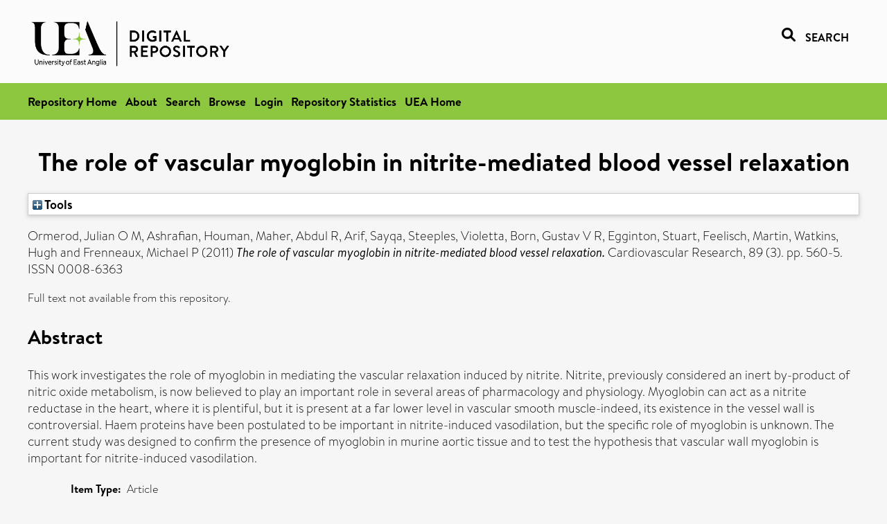

--- FILE ---
content_type: text/html; charset=utf-8
request_url: https://ueaeprints.uea.ac.uk/id/eprint/52791/
body_size: 26847
content:
<!DOCTYPE html PUBLIC "-//W3C//DTD XHTML 1.0 Transitional//EN" "http://www.w3.org/TR/xhtml1/DTD/xhtml1-transitional.dtd">
<html xmlns="http://www.w3.org/1999/xhtml" lang="en">
<head>

    <title> The role of vascular myoglobin in nitrite-mediated blood vessel relaxation  - UEA Digital Repository</title>
    <link rel="icon" href="/favicon.ico" type="image/x-icon" />
    <link rel="shortcut icon" href="/favicon.ico" type="image/x-icon" />
    <link rel="Top" href="https://ueaeprints.uea.ac.uk/" />
    <link rel="Search" href="https://ueaeprints.uea.ac.uk/cgi/facet/simple2" />
    <meta name="eprints.eprintid" content="52791" />
<meta name="eprints.rev_number" content="42" />
<meta name="eprints.eprint_status" content="archive" />
<meta name="eprints.userid" content="6932" />
<meta name="eprints.source" content="pure" />
<meta name="eprints.dir" content="disk0/00/05/27/91" />
<meta name="eprints.datestamp" content="2015-03-23 12:54:03" />
<meta name="eprints.lastmod" content="2025-10-15 11:32:32" />
<meta name="eprints.status_changed" content="2015-03-18 15:44:05" />
<meta name="eprints.type" content="article" />
<meta name="eprints.metadata_visibility" content="show" />
<meta name="eprints.creators_name" content="Ormerod, Julian O M" />
<meta name="eprints.creators_name" content="Ashrafian, Houman" />
<meta name="eprints.creators_name" content="Maher, Abdul R" />
<meta name="eprints.creators_name" content="Arif, Sayqa" />
<meta name="eprints.creators_name" content="Steeples, Violetta" />
<meta name="eprints.creators_name" content="Born, Gustav V R" />
<meta name="eprints.creators_name" content="Egginton, Stuart" />
<meta name="eprints.creators_name" content="Feelisch, Martin" />
<meta name="eprints.creators_name" content="Watkins, Hugh" />
<meta name="eprints.creators_name" content="Frenneaux, Michael P" />
<meta name="eprints.title" content="The role of vascular myoglobin in nitrite-mediated blood vessel relaxation" />
<meta name="eprints.ispublished" content="pub" />
<meta name="eprints.divisions" content="MED" />
<meta name="eprints.keywords" content="animals,aorta,carbon monoxide,drug interactions,male,mice,mice, knockout,muscle, smooth, vascular,myoglobin,nitric oxide,nitric oxide donors,nitrite reductases,nitrites,nitroprusside,vasodilation" />
<meta name="eprints.abstract" content="This work investigates the role of myoglobin in mediating the vascular relaxation induced by nitrite. Nitrite, previously considered an inert by-product of nitric oxide metabolism, is now believed to play an important role in several areas of pharmacology and physiology. Myoglobin can act as a nitrite reductase in the heart, where it is plentiful, but it is present at a far lower level in vascular smooth muscle-indeed, its existence in the vessel wall is controversial. Haem proteins have been postulated to be important in nitrite-induced vasodilation, but the specific role of myoglobin is unknown. The current study was designed to confirm the presence of myoglobin in murine aortic tissue and to test the hypothesis that vascular wall myoglobin is important for nitrite-induced vasodilation." />
<meta name="eprints.date" content="2011-02-15" />
<meta name="eprints.date_type" content="published" />
<meta name="eprints.id_number" content="10.1093/cvr/cvq299" />
<meta name="eprints.research_group" content="RGCMH" />
<meta name="eprints.creators_search_name" content="Ormerod, Julian O M" />
<meta name="eprints.creators_search_name" content="Ashrafian, Houman" />
<meta name="eprints.creators_search_name" content="Maher, Abdul R" />
<meta name="eprints.creators_search_name" content="Arif, Sayqa" />
<meta name="eprints.creators_search_name" content="Steeples, Violetta" />
<meta name="eprints.creators_search_name" content="Born, Gustav V R" />
<meta name="eprints.creators_search_name" content="Egginton, Stuart" />
<meta name="eprints.creators_search_name" content="Feelisch, Martin" />
<meta name="eprints.creators_search_name" content="Watkins, Hugh" />
<meta name="eprints.creators_search_name" content="Frenneaux, Michael P" />
<meta name="eprints.full_text_status" content="none" />
<meta name="eprints.publication" content="Cardiovascular Research" />
<meta name="eprints.volume" content="89" />
<meta name="eprints.number" content="3" />
<meta name="eprints.pagerange" content="560-5" />
<meta name="eprints.pages" content="6" />
<meta name="eprints.refereed" content="TRUE" />
<meta name="eprints.issn" content="0008-6363" />
<meta name="eprints.ids_id" content="10.1093/cvr/cvq299" />
<meta name="eprints.ids_id" content="0008-6363" />
<meta name="eprints.ids_id_type" content="doi" />
<meta name="eprints.ids_id_type" content="issn" />
<meta name="eprints.citation" content="  Ormerod, Julian O M, Ashrafian, Houman, Maher, Abdul R, Arif, Sayqa, Steeples, Violetta, Born, Gustav V R, Egginton, Stuart, Feelisch, Martin, Watkins, Hugh and Frenneaux, Michael P   (2011) The role of vascular myoglobin in nitrite-mediated blood vessel relaxation.  Cardiovascular Research, 89 (3).  pp. 560-5.  ISSN 0008-6363     " />
<link rel="schema.DC" href="http://purl.org/DC/elements/1.0/" />
<meta name="DC.relation" content="https://ueaeprints.uea.ac.uk/id/eprint/52791/" />
<meta name="DC.title" content="The role of vascular myoglobin in nitrite-mediated blood vessel relaxation" />
<meta name="DC.creator" content="Ormerod, Julian O M" />
<meta name="DC.creator" content="Ashrafian, Houman" />
<meta name="DC.creator" content="Maher, Abdul R" />
<meta name="DC.creator" content="Arif, Sayqa" />
<meta name="DC.creator" content="Steeples, Violetta" />
<meta name="DC.creator" content="Born, Gustav V R" />
<meta name="DC.creator" content="Egginton, Stuart" />
<meta name="DC.creator" content="Feelisch, Martin" />
<meta name="DC.creator" content="Watkins, Hugh" />
<meta name="DC.creator" content="Frenneaux, Michael P" />
<meta name="DC.description" content="This work investigates the role of myoglobin in mediating the vascular relaxation induced by nitrite. Nitrite, previously considered an inert by-product of nitric oxide metabolism, is now believed to play an important role in several areas of pharmacology and physiology. Myoglobin can act as a nitrite reductase in the heart, where it is plentiful, but it is present at a far lower level in vascular smooth muscle-indeed, its existence in the vessel wall is controversial. Haem proteins have been postulated to be important in nitrite-induced vasodilation, but the specific role of myoglobin is unknown. The current study was designed to confirm the presence of myoglobin in murine aortic tissue and to test the hypothesis that vascular wall myoglobin is important for nitrite-induced vasodilation." />
<meta name="DC.date" content="2011-02-15" />
<meta name="DC.type" content="Article" />
<meta name="DC.type" content="PeerReviewed" />
<meta name="DC.identifier" content="  Ormerod, Julian O M, Ashrafian, Houman, Maher, Abdul R, Arif, Sayqa, Steeples, Violetta, Born, Gustav V R, Egginton, Stuart, Feelisch, Martin, Watkins, Hugh and Frenneaux, Michael P   (2011) The role of vascular myoglobin in nitrite-mediated blood vessel relaxation.  Cardiovascular Research, 89 (3).  pp. 560-5.  ISSN 0008-6363     " />
<meta name="DC.relation" content="10.1093/cvr/cvq299" />
<meta name="DC.identifier" content="10.1093/cvr/cvq299" />
<meta name="DC.doi" content="10.1093/cvr/cvq299" />
<!-- Highwire Press meta tags -->
<meta name="citation_title" content="The role of vascular myoglobin in nitrite-mediated blood vessel relaxation" />
<meta name="citation_author" content="Ormerod, Julian O M" />
<meta name="citation_author" content="Ashrafian, Houman" />
<meta name="citation_author" content="Maher, Abdul R" />
<meta name="citation_author" content="Arif, Sayqa" />
<meta name="citation_author" content="Steeples, Violetta" />
<meta name="citation_author" content="Born, Gustav V R" />
<meta name="citation_author" content="Egginton, Stuart" />
<meta name="citation_author" content="Feelisch, Martin" />
<meta name="citation_author" content="Watkins, Hugh" />
<meta name="citation_author" content="Frenneaux, Michael P" />
<meta name="citation_publication_date" content="2011/02/15" />
<meta name="citation_online_date" content="2015/03/23" />
<meta name="citation_journal_title" content="Cardiovascular Research" />
<meta name="citation_issn" content="0008-6363" />
<meta name="citation_volume" content="89" />
<meta name="citation_issue" content="3" />
<meta name="citation_firstpage" content="560" />
<meta name="citation_lastpage" content="5" />
<meta name="citation_date" content="2011/02/15" />
<meta name="citation_cover_date" content="2011/02/15" />
<meta name="citation_doi" content="10.1093/cvr/cvq299" />
<meta name="citation_abstract" content="This work investigates the role of myoglobin in mediating the vascular relaxation induced by nitrite. Nitrite, previously considered an inert by-product of nitric oxide metabolism, is now believed to play an important role in several areas of pharmacology and physiology. Myoglobin can act as a nitrite reductase in the heart, where it is plentiful, but it is present at a far lower level in vascular smooth muscle-indeed, its existence in the vessel wall is controversial. Haem proteins have been postulated to be important in nitrite-induced vasodilation, but the specific role of myoglobin is unknown. The current study was designed to confirm the presence of myoglobin in murine aortic tissue and to test the hypothesis that vascular wall myoglobin is important for nitrite-induced vasodilation." />
<meta name="citation_keywords" content="animals; aorta; carbon monoxide; drug interactions; male; mice; mice; knockout; muscle; smooth; vascular; myoglobin; nitric oxide; nitric oxide donors; nitrite reductases; nitrites; nitroprusside; vasodilation" />
<!-- PRISM meta tags -->
<link rel="schema.prism" href="https://www.w3.org/submissions/2020/SUBM-prism-20200910/" />
<meta name="prism.dateReceived" content="2015-03-23T12:54:03" />
<meta name="prism.modificationDate" content="2025-10-15T11:32:32" />
<meta name="prism.pageRange" content="560-5" />
<meta name="prism.startingPage" content="560" />
<meta name="prism.endingPage" content="5" />
<meta name="prism.pageCount" content="6" />
<meta name="prism.doi" content="10.1093/cvr/cvq299" />
<meta name="prism.issn" content="0008-6363" />
<meta name="prism.publicationName" content="Cardiovascular Research" />
<meta name="prism.volume" content="89" />
<meta name="prism.number" content="3" />
<meta name="prism.keyword" content="animals" />
<meta name="prism.keyword" content="aorta" />
<meta name="prism.keyword" content="carbon monoxide" />
<meta name="prism.keyword" content="drug interactions" />
<meta name="prism.keyword" content="male" />
<meta name="prism.keyword" content="mice" />
<meta name="prism.keyword" content="mice" />
<meta name="prism.keyword" content="knockout" />
<meta name="prism.keyword" content="muscle" />
<meta name="prism.keyword" content="smooth" />
<meta name="prism.keyword" content="vascular" />
<meta name="prism.keyword" content="myoglobin" />
<meta name="prism.keyword" content="nitric oxide" />
<meta name="prism.keyword" content="nitric oxide donors" />
<meta name="prism.keyword" content="nitrite reductases" />
<meta name="prism.keyword" content="nitrites" />
<meta name="prism.keyword" content="nitroprusside" />
<meta name="prism.keyword" content="vasodilation" />
<link rel="alternate" href="https://ueaeprints.uea.ac.uk/cgi/export/eprint/52791/RIS/uea-eprint-52791.ris" type="text/plain" title="Reference Manager" />
<link rel="alternate" href="https://ueaeprints.uea.ac.uk/cgi/export/eprint/52791/DIDL/uea-eprint-52791.xml" type="text/xml; charset=utf-8" title="MPEG-21 DIDL" />
<link rel="alternate" href="https://ueaeprints.uea.ac.uk/cgi/export/eprint/52791/RDFN3/uea-eprint-52791.n3" type="text/n3" title="RDF+N3" />
<link rel="alternate" href="https://ueaeprints.uea.ac.uk/cgi/export/eprint/52791/ContextObject/uea-eprint-52791.xml" type="text/xml; charset=utf-8" title="OpenURL ContextObject" />
<link rel="alternate" href="https://ueaeprints.uea.ac.uk/cgi/export/eprint/52791/RDFNT/uea-eprint-52791.nt" type="text/plain" title="RDF+N-Triples" />
<link rel="alternate" href="https://ueaeprints.uea.ac.uk/cgi/export/eprint/52791/CSV/uea-eprint-52791.csv" type="text/csv; charset=utf-8" title="Multiline CSV" />
<link rel="alternate" href="https://ueaeprints.uea.ac.uk/cgi/export/eprint/52791/BibTeX/uea-eprint-52791.bib" type="text/plain; charset=utf-8" title="BibTeX" />
<link rel="alternate" href="https://ueaeprints.uea.ac.uk/cgi/export/eprint/52791/Text/uea-eprint-52791.txt" type="text/plain; charset=utf-8" title="ASCII Citation" />
<link rel="alternate" href="https://ueaeprints.uea.ac.uk/cgi/export/eprint/52791/RDFXML/uea-eprint-52791.rdf" type="application/rdf+xml" title="RDF+XML" />
<link rel="alternate" href="https://ueaeprints.uea.ac.uk/cgi/export/eprint/52791/COinS/uea-eprint-52791.txt" type="text/plain; charset=utf-8" title="OpenURL ContextObject in Span" />
<link rel="alternate" href="https://ueaeprints.uea.ac.uk/cgi/export/eprint/52791/MODS/uea-eprint-52791.xml" type="text/xml; charset=utf-8" title="MODS" />
<link rel="alternate" href="https://ueaeprints.uea.ac.uk/cgi/export/eprint/52791/Refer/uea-eprint-52791.refer" type="text/plain" title="Refer" />
<link rel="alternate" href="https://ueaeprints.uea.ac.uk/cgi/export/eprint/52791/Simple/uea-eprint-52791.txt" type="text/plain; charset=utf-8" title="Simple Metadata" />
<link rel="alternate" href="https://ueaeprints.uea.ac.uk/cgi/export/eprint/52791/HTML/uea-eprint-52791.html" type="text/html; charset=utf-8" title="HTML Citation" />
<link rel="alternate" href="https://ueaeprints.uea.ac.uk/cgi/export/eprint/52791/EndNote/uea-eprint-52791.enw" type="text/plain; charset=utf-8" title="EndNote" />
<link rel="alternate" href="https://ueaeprints.uea.ac.uk/cgi/export/eprint/52791/JSON/uea-eprint-52791.js" type="application/json; charset=utf-8" title="JSON" />
<link rel="alternate" href="https://ueaeprints.uea.ac.uk/cgi/export/eprint/52791/RefWorks/uea-eprint-52791.ref" type="text/plain" title="RefWorks" />
<link rel="alternate" href="https://ueaeprints.uea.ac.uk/cgi/export/eprint/52791/METS/uea-eprint-52791.xml" type="text/xml; charset=utf-8" title="METS" />
<link rel="alternate" href="https://ueaeprints.uea.ac.uk/cgi/export/eprint/52791/XML/uea-eprint-52791.xml" type="application/vnd.eprints.data+xml; charset=utf-8" title="EP3 XML" />
<link rel="alternate" href="https://ueaeprints.uea.ac.uk/cgi/export/eprint/52791/DC/uea-eprint-52791.txt" type="text/plain; charset=utf-8" title="Dublin Core" />
<link rel="Top" href="https://ueaeprints.uea.ac.uk/" />
    <link rel="Sword" href="https://ueaeprints.uea.ac.uk/sword-app/servicedocument" />
    <link rel="SwordDeposit" href="https://ueaeprints.uea.ac.uk/id/contents" />
    <link rel="Search" type="text/html" href="https://ueaeprints.uea.ac.uk/cgi/search" />
    <link rel="Search" type="application/opensearchdescription+xml" href="https://ueaeprints.uea.ac.uk/cgi/opensearchdescription" title="UEA Digital Repository" />
    <script type="text/javascript" src="https://www.google.com/jsapi">
//padder
</script><script type="text/javascript">
// <![CDATA[
google.charts.load("current", {packages:["corechart", "geochart"]});
// ]]></script><script type="text/javascript">
// <![CDATA[
var eprints_http_root = "https://ueaeprints.uea.ac.uk";
var eprints_http_cgiroot = "https://ueaeprints.uea.ac.uk/cgi";
var eprints_oai_archive_id = "ueaeprints.uea.ac.uk";
var eprints_logged_in = false;
var eprints_logged_in_userid = 0; 
var eprints_logged_in_username = ""; 
var eprints_logged_in_usertype = ""; 
// ]]></script>
    <style type="text/css">.ep_logged_in { display: none }</style>
    <link rel="stylesheet" type="text/css" href="/style/auto-3.4.3.css" />
    <script type="text/javascript" src="/javascript/auto-3.4.3.js">
//padder
</script>
    <!--[if lte IE 6]>
        <link rel="stylesheet" type="text/css" href="/style/ie6.css" />
   <![endif]-->
    <meta name="Generator" content="EPrints 3.4.3" />
    <meta http-equiv="Content-Type" content="text/html; charset=UTF-8" />
    <meta http-equiv="Content-Language" content="en" />
    

</head>


  <body>
  <div id="page-container">
  <div id="content-wrap">
  <header>

  <div id="header-banner">
    <div id="banner-logo-search">
      <div id="header-logo">
        <a href="https://ueaeprints.uea.ac.uk">
		<!--          <img alt="University of East Anglia logo" src="https://www.uea.ac.uk/o/uea-website-theme/images/color_schemes/generic-pages-templates-black-logo/logo.png"/>-->
		<img alt="University of East Anglia logo" src="https://ueaeprints.uea.ac.uk/images/Logo-transparent.png" />
        </a>
      </div>
      <div id="header-search">
	      <a href="/cgi/facet/simple2" alt="link to search page, search link, search icon, search, faceted simple search" style="text-decoration: none;font-weight: 600;text-transform: uppercase;">
<svg viewBox="0 0 512 512" height="20"><!--! Font Awesome Pro 6.1.2 by @fontawesome - https://fontawesome.com License - https://fontawesome.com/license (Commercial License) Copyright 2022 Fonticons, Inc. --><path d="M500.3 443.7l-119.7-119.7c27.22-40.41 40.65-90.9 33.46-144.7C401.8 87.79 326.8 13.32 235.2 1.723C99.01-15.51-15.51 99.01 1.724 235.2c11.6 91.64 86.08 166.7 177.6 178.9c53.8 7.189 104.3-6.236 144.7-33.46l119.7 119.7c15.62 15.62 40.95 15.62 56.57 0C515.9 484.7 515.9 459.3 500.3 443.7zM79.1 208c0-70.58 57.42-128 128-128s128 57.42 128 128c0 70.58-57.42 128-128 128S79.1 278.6 79.1 208z"></path></svg>
<span style="padding-left: 10px;">Search</span>
</a>

      </div>
    </div>
  </div>
  </header>
  <div id="banner-tools-container">
    <div id="banner-eprints-tools">
      <ul class="ep_tm_key_tools" id="ep_tm_menu_tools" role="toolbar"><li><a href="/cgi/users/home">Login</a></li><li><a href="https://ueaeprints.uea.ac.uk/cgi/stats/report">Repository Statistics</a></li></ul>
    </div>
  </div>

  <div id="wrapper-page-content">
    <div id="page-content">
      <h1>

The role of vascular myoglobin in nitrite-mediated blood vessel relaxation

</h1>
      <div class="ep_summary_content"><div class="ep_summary_content_left"></div><div class="ep_summary_content_right"></div><div class="ep_summary_content_top"><div class="ep_summary_box " id="ep_summary_box_1"><div class="ep_summary_box_title"><div class="ep_no_js">Tools</div><div class="ep_only_js" id="ep_summary_box_1_colbar" style="display: none"><a class="ep_box_collapse_link" onclick="EPJS_blur(event); EPJS_toggleSlideScroll('ep_summary_box_1_content',true,'ep_summary_box_1');EPJS_toggle('ep_summary_box_1_colbar',true);EPJS_toggle('ep_summary_box_1_bar',false);return false" href="#"><img alt="-" src="/style/images/minus.png" border="0" /> Tools</a></div><div class="ep_only_js" id="ep_summary_box_1_bar"><a class="ep_box_collapse_link" onclick="EPJS_blur(event); EPJS_toggleSlideScroll('ep_summary_box_1_content',false,'ep_summary_box_1');EPJS_toggle('ep_summary_box_1_colbar',false);EPJS_toggle('ep_summary_box_1_bar',true);return false" href="#"><img alt="+" src="/style/images/plus.png" border="0" /> Tools</a></div></div><div class="ep_summary_box_body" id="ep_summary_box_1_content" style="display: none"><div id="ep_summary_box_1_content_inner"><div class="ep_block" style="margin-bottom: 1em"><form method="get" accept-charset="utf-8" action="https://ueaeprints.uea.ac.uk/cgi/export_redirect">
  <input name="eprintid" id="eprintid" value="52791" type="hidden" />
  <select name="format">
    <option value="RIS">Reference Manager</option>
    <option value="DIDL">MPEG-21 DIDL</option>
    <option value="RDFN3">RDF+N3</option>
    <option value="ContextObject">OpenURL ContextObject</option>
    <option value="RDFNT">RDF+N-Triples</option>
    <option value="CSV">Multiline CSV</option>
    <option value="BibTeX">BibTeX</option>
    <option value="Text">ASCII Citation</option>
    <option value="RDFXML">RDF+XML</option>
    <option value="COinS">OpenURL ContextObject in Span</option>
    <option value="MODS">MODS</option>
    <option value="Refer">Refer</option>
    <option value="Simple">Simple Metadata</option>
    <option value="HTML">HTML Citation</option>
    <option value="EndNote">EndNote</option>
    <option value="JSON">JSON</option>
    <option value="RefWorks">RefWorks</option>
    <option value="METS">METS</option>
    <option value="XML">EP3 XML</option>
    <option value="DC">Dublin Core</option>
  </select>
  <input type="submit" value="Export" class="ep_form_action_button" />
</form></div></div></div></div></div><div class="ep_summary_content_main">

  <p style="margin-bottom: 1em">
    


    <span class="person"><span class="person_name">Ormerod, Julian O M</span></span>, <span class="person"><span class="person_name">Ashrafian, Houman</span></span>, <span class="person"><span class="person_name">Maher, Abdul R</span></span>, <span class="person"><span class="person_name">Arif, Sayqa</span></span>, <span class="person"><span class="person_name">Steeples, Violetta</span></span>, <span class="person"><span class="person_name">Born, Gustav V R</span></span>, <span class="person"><span class="person_name">Egginton, Stuart</span></span>, <span class="person"><span class="person_name">Feelisch, Martin</span></span>, <span class="person"><span class="person_name">Watkins, Hugh</span></span> and <span class="person"><span class="person_name">Frenneaux, Michael P</span></span>
    
  

(2011)

<em>The role of vascular myoglobin in nitrite-mediated blood vessel relaxation.</em>


    Cardiovascular Research, 89 (3).
     pp. 560-5.
     ISSN 0008-6363
  


  



  </p>

  

  

    
      Full text not available from this repository.
      
    
  
    

  

  

  
    <h2>Abstract</h2>
    <p style="text-align: left; margin: 1em auto 0em auto">This work investigates the role of myoglobin in mediating the vascular relaxation induced by nitrite. Nitrite, previously considered an inert by-product of nitric oxide metabolism, is now believed to play an important role in several areas of pharmacology and physiology. Myoglobin can act as a nitrite reductase in the heart, where it is plentiful, but it is present at a far lower level in vascular smooth muscle-indeed, its existence in the vessel wall is controversial. Haem proteins have been postulated to be important in nitrite-induced vasodilation, but the specific role of myoglobin is unknown. The current study was designed to confirm the presence of myoglobin in murine aortic tissue and to test the hypothesis that vascular wall myoglobin is important for nitrite-induced vasodilation.</p>
  

  <table style="margin-bottom: 1em; margin-top: 1em;" cellpadding="3">
    <tr>
      <th align="right">Item Type:</th>
      <td>
        Article
        
        
        
      </td>
    </tr>
    
    
      
    
      
    
      
        <tr>
          <th align="right">Uncontrolled Keywords:</th>
          <td valign="top">animals,aorta,carbon monoxide,drug interactions,male,mice,mice, knockout,muscle, smooth, vascular,myoglobin,nitric oxide,nitric oxide donors,nitrite reductases,nitrites,nitroprusside,vasodilation</td>
        </tr>
      
    
      
    
      
        <tr>
          <th align="right">Faculty \ School:</th>
          <td valign="top"><a href="https://ueaeprints.uea.ac.uk/view/divisions/FOH/">Faculty of Medicine and Health Sciences</a> &gt; <a href="https://ueaeprints.uea.ac.uk/view/divisions/MED/">Norwich Medical School</a></td>
        </tr>
      
    
      
        <tr>
          <th align="right">UEA Research Groups:</th>
          <td valign="top"><a href="https://ueaeprints.uea.ac.uk/view/research_group/RGFMH/">Faculty of Medicine and Health Sciences</a> &gt; <a href="https://ueaeprints.uea.ac.uk/view/research_group/FMHRG/">Research Groups</a> &gt; <a href="https://ueaeprints.uea.ac.uk/view/research_group/RGCMH/">Cardiovascular and Metabolic Health</a></td>
        </tr>
      
    
      
    
      
    
      
        <tr>
          <th align="right">Depositing User:</th>
          <td valign="top">

<a href="https://ueaeprints.uea.ac.uk/cgi/users/home?screen=User::View&amp;userid=6932"><span class="ep_name_citation"><span class="person_name">Pure Connector</span></span></a>

</td>
        </tr>
      
    
      
        <tr>
          <th align="right">Date Deposited:</th>
          <td valign="top">23 Mar 2015 12:54</td>
        </tr>
      
    
      
        <tr>
          <th align="right">Last Modified:</th>
          <td valign="top">15 Oct 2025 11:32</td>
        </tr>
      
    
    <tr>
      <th align="right">URI:</th>
      <td valign="top"><a href="https://ueaeprints.uea.ac.uk/id/eprint/52791">https://ueaeprints.uea.ac.uk/id/eprint/52791</a></td>
    </tr>
    <tr>
      <th align="right">DOI:</th>
      <td valign="top"><a href="https://doi.org/10.1093/cvr%2Fcvq299" target="_blank">10.1093/cvr/cvq299</a></td>
    </tr>
  </table>

  
  

  

  
    <h3>Actions (login required)</h3>
    <table class="ep_summary_page_actions">
    
      <tr>
        <td><a href="/cgi/users/home?screen=EPrint%3A%3AView&amp;eprintid=52791"><img src="/style/images/action_view.png" alt="View Item" class="ep_form_action_icon" role="button" /></a></td>
        <td>View Item</td>
      </tr>
    
    </table>
  

</div><div class="ep_summary_content_bottom"></div><div class="ep_summary_content_after"></div></div>
    </div>
  </div>

</div>

<footer id="footer" class="footer" role="contentinfo" data-swiftype-index="false">
    <div class="container">
        <div class="row">
            <div class="col-xs-12">
                <p id="footer-copyright"> © UEA. All rights reserved. University of East Anglia, Norwich Research Park, Norwich, Norfolk, NR4
                    7TJ, UK <span class="visible-lg-*">|</span> +44 (0) 1603 456161 </p>
                <ul class="footer_links">
                    <li><a href="https://www.uea.ac.uk/about/university-information/statutory-and-legal/website" target="_blank">Accessibility</a></li> | <li><a href="https://www.uea.ac.uk/about/university-information/statutory-legal-policies" target="_blank">Legal Statements</a></li> | <li><a href="https://www.uea.ac.uk/about/university-information/statutory-legal-policies/modern-slavery-statement" target="_blank">Statement on Modern Slavery</a></li> | <li><a href="https://www.uea.ac.uk/about/university-information/statutory-and-legal/website" target="_blank">Cookie Policy</a></li> | <li><a href="https://www.uea.ac.uk/about/university-information/statutory-and-legal/data-protection" target="_blank">Data Protection</a></li>
                </ul>
            </div>
        </div>
    </div>
</footer>
  
  </div>
  </body>
</html>